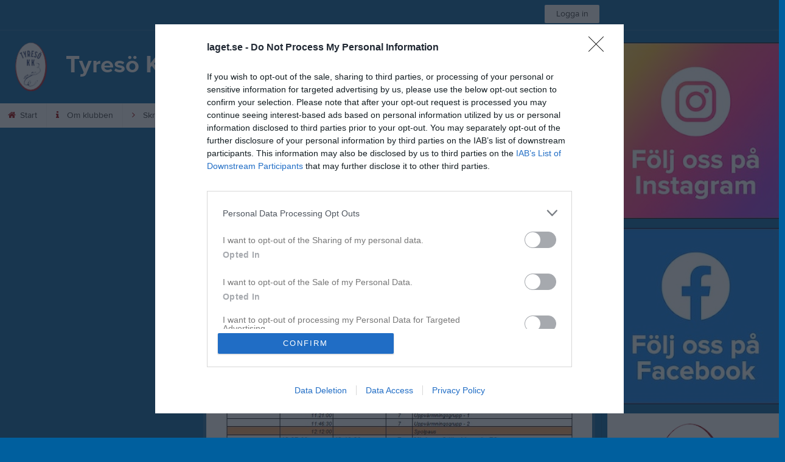

--- FILE ---
content_type: application/javascript; charset=utf-8
request_url: https://fundingchoicesmessages.google.com/f/AGSKWxWYzvQF-KkyJc8W7b2_oWSjK2n2TOAZuilGL0Tsecw0xTBgmkJLm43acU8C4oFfHwbeenzi_-F6i1l0wqkRHD8YjRXt2rDEBppETs_tAxaKcvqik9R5lEgT6_E65m1vROTwwPhNgVJlcQlxKAtSlOUyhlf1hV2Q3M7FhM_ckTBgrAw9BA3bvT5f-Se4/_/internAds./yahoo/ads._468x80//adslide./adtracker.
body_size: -1292
content:
window['e0d87d43-a4e3-4e04-8290-d8ffc37e44c0'] = true;